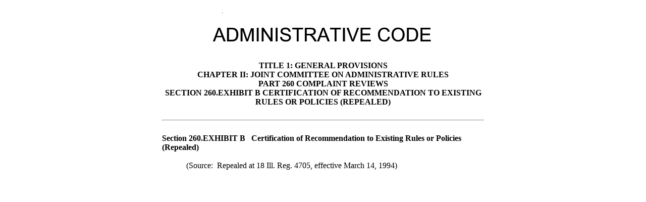

--- FILE ---
content_type: text/html
request_url: https://ilga.gov/commission/jcar/admincode/001/00100260ZZ9999bR.html
body_size: 1143
content:
<html>

<head>
<meta http-equiv=Content-Type content="text/html; charset=windows-1252">
<meta name=Generator content="Microsoft Word 15 (filtered)">
<meta name="sectionname" content="Section 260.EXHIBIT B   Certification of Recommendation to Existing Rules or Policies (Repealed)"><link rel="stylesheet" type="text/css" href="/Commission/jcar/jcar.css"><title>Section 260</title>
<style>
<!--
 /* Font Definitions */
 @font-face
	{font-family:"Cambria Math";
	panose-1:2 4 5 3 5 4 6 3 2 4;}
 /* Style Definitions */
 p.MsoNormal, li.MsoNormal, div.MsoNormal
	{margin:0in;
	font-size:12.0pt;
	font-family:"Times New Roman",serif;}
p.JCARSourceNote, li.JCARSourceNote, div.JCARSourceNote
	{mso-style-name:"JCAR Source Note";
	margin:0in;
	font-size:12.0pt;
	font-family:"Times New Roman",serif;}
.MsoChpDefault
	{font-size:10.0pt;}
 /* Page Definitions */
 @page WordSection1
	{size:8.5in 11.0in;
	margin:1.0in 1.0in 1.0in 1.0in;}
div.WordSection1
	{page:WordSection1;}
-->
</style>

</head>

<body lang=EN-US  style='text-justify-trim:punctuation'><table border="0" style="border-collapse: collapse" bordercolor="#111111" width="640" align="center"><tr><td width="100%" align="center"><img border="0" src="../../images/admincode.gif" width="480" height="110"></td></tr><tr><td><div align="center" class="heading">TITLE 1:  GENERAL PROVISIONS<br>CHAPTER II:  JOINT COMMITTEE ON ADMINISTRATIVE RULES<br>PART 260COMPLAINT REVIEWS<br>SECTION 260.EXHIBIT B   CERTIFICATION OF RECOMMENDATION TO EXISTING RULES OR POLICIES (REPEALED)</div><br>
<hr>

<div><span style='font-size:12.0pt;font-family:"Times New Roman",serif'><br
clear=all style='page-break-before:always'>
</span>

<p class=MsoNormal style='text-autospace:none'><b>Section 260.EXHIBIT B   Certification
of Recommendation to Existing Rules or Policies (Repealed)</b> </p>

<p class=MsoNormal style='text-autospace:none'>&nbsp;</p>

<p class=JCARSourceNote style='text-indent:.5in'>(Source:  Repealed at 18 Ill.
Reg. 4705, effective March 14, 1994)</p>

</div>

</body>

</html>
